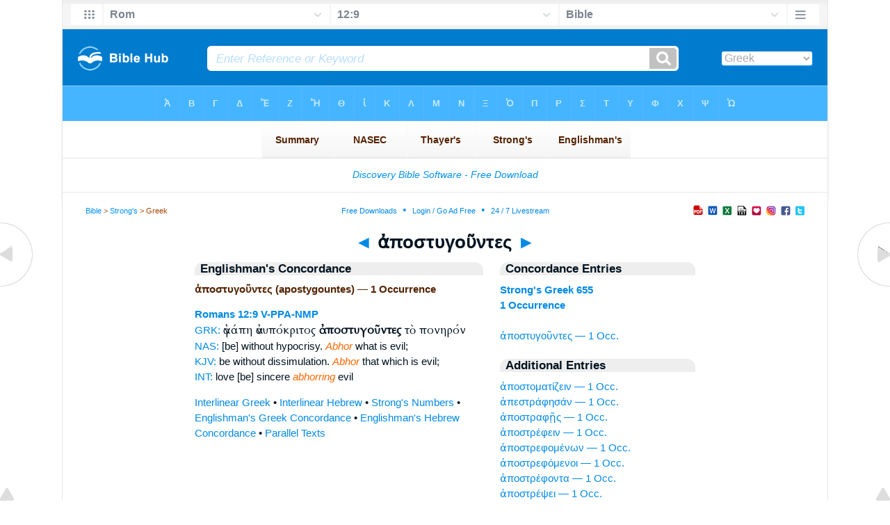

--- FILE ---
content_type: text/html
request_url: https://www.biblehub.com/greek/apostugountes_655.htm
body_size: 2384
content:

<!DOCTYPE html PUBLIC "-//W3C//DTD XHTML 1.0 Transitional//EN" "//www.w3.org/TR/xhtml1/DTD/xhtml1-transitional.dtd"><html xmlns="//www.w3.org/1999/xhtml"><head><meta http-equiv="Content-Type" content="text/html; charset=utf-8" /><meta name="viewport" content="width=device-width; initial-scale=1.0;"/><title>Greek Concordance: ἀποστυγοῦντες (apostygountes) -- 1 Occurrence</title><link rel="canonical" href="https://biblehub.com/greek/apostugountes_655.htm" /><link href='//fonts.googleapis.com/css?family=Cardo&subset=greek-ext' rel='stylesheet' type='text/css'><link rel="stylesheet" href="/5007.css" type="text/css" media="Screen" /><link rel="stylesheet" href="spec.css" type="text/css" media="Screen" /><link media="handheld, only screen and (max-width: 4800px), only screen and (max-device-width: 4800px)" href="/4807.css" type="text/css" rel="stylesheet" /><link media="handheld, only screen and (max-width: 1550px), only screen and (max-device-width: 1550px)" href="/1557.css" type="text/css" rel="stylesheet" /><link media="handheld, only screen and (max-width: 1250px), only screen and (max-device-width: 1250px)" href="/1257.css" type="text/css" rel="stylesheet" /><link media="handheld, only screen and (max-width: 1050px), only screen and (max-device-width: 1050px)" href="/1057.css" type="text/css" rel="stylesheet" /><link media="handheld, only screen and (max-width: 900px), only screen and (max-device-width: 900px)" href="/907.css" type="text/css" rel="stylesheet" /><link media="handheld, only screen and (max-width: 800px), only screen and (max-device-width: 800px)" href="/807.css" type="text/css" rel="stylesheet" /><link media="handheld, only screen and (max-width: 575px), only screen and (max-device-width: 575px)" href="/507.css" type="text/css" rel="stylesheet" /><link media="handheld, only screen and (max-height: 450px), only screen and (max-device-height: 450px)" href="/h457.css" type="text/css" rel="stylesheet" /><link rel="stylesheet" href="/print.css" type="text/css" media="Print" /></head><body><div id="fx"><table width="100%" border="0" cellspacing="0" cellpadding="0" id="fx2"><tr><td><iframe width="100%" height="30" scrolling="no" src="/interlinear/vmenus/romans/12-9.htm" align="left" frameborder="0"></iframe></td></tr></table></div><div id="blnk"></div><div align="center"><table width="100%" border="0" cellspacing="0" cellpadding="0" class="maintable"><tr><td><div id="fx5"><table width="100%" border="0" cellspacing="0" cellpadding="0" id="fx6"><tr><td><iframe width="100%" height="245" scrolling="no" src="//biblehu.com/bmstrongs/greek/655.htm" frameborder="0"></iframe></td></tr><tr><td><iframe width="100%" height="0" scrolling="no" src="//biblecc.com/uk/romans/12-9.htm" frameborder="0"></iframe></td></tr></table></div></td></tr></table></div><div align="center"><table width="100%" border="0" cellspacing="0" cellpadding="0" class="maintable3"><tr><td><table width="100%" border="0" cellspacing="0" cellpadding="0" align="center" id="announce"><tr><td><div id="l1"><div id="breadcrumbs"><a href="/">Bible</a> > <a href="/strongs.htm">Strong's</a> > Greek</div><div id="anc"><iframe src="/anc.htm" width="100%" height="27" scrolling="no" frameborder="0"></iframe></div><div id="anc2"><table width="100%" border="0" cellspacing="0" cellpadding="0" align="center"><tr><td><iframe src="/anc2.htm" width="100%" height="27" scrolling="no" frameborder="0"></iframe></td></tr></table></div></div></td></tr></table><div id="movebox2"><table border="0" align="center" cellpadding="0" cellspacing="0"><tr><td><div id="topheading"><a href="/greek/apostrepsousin_654.htm">&#9668;</a> ἀποστυγοῦντες <a href="/greek/aposunago_goi_656.htm">&#9658;</a></div></td></tr></table></div><div align="center" class="maintable2"><table border="0" cellspacing="0" cellpadding="0" align="center"><tr><td><div id="leftbox"><div class="padleft"><div class="vheading">Englishman's Concordance</div><span class="encycheading">ἀποστυγοῦντες (apostygountes) &#8212; 1 Occurrence</span><p><b><a href="/text/romans/12-9.htm" title="Biblos Lexicon">Romans 12:9</a> <a href="/abbrev.htm" title="Verb - Present Participle Active - Nominative Masculine Plural">V-PPA-NMP</a></b><br><a href="/interlinear/romans/12.htm" title="Greek">GRK:</a> <span class="greek3">ἀγάπη ἀνυπόκριτος <b>ἀποστυγοῦντες</b> τὸ πονηρόν</span><br><a href="//biblehub.com/nas/romans/12.htm" title="New American Standard Bible">NAS:</a>  [be] without hypocrisy. <span class="itali">Abhor</span> what is evil;<br><a href="/kjvs/romans/12.htm" title="King James Bible with Strong's">KJV:</a>  be without dissimulation. <span class="itali">Abhor</span> that which is evil;<br><a href="/interlinear/romans/12-9.htm" title="Biblos Interlinear Bible">INT:</a> love [be] sincere <span class="itali">abhorring</span> evil<p><a href="/interlinear/matthew/1-1.htm">Interlinear Greek</a> • <a href="/interlinear/genesis/1-1.htm">Interlinear Hebrew</a> • <a href="/strongs.htm">Strong's Numbers</a> • <a href="/englishmans_greek.htm">Englishman's Greek Concordance</a> • <a href="/englishmans_hebrew.htm">Englishman's Hebrew Concordance</a> • <a href="/texts/matthew/1-1.htm">Parallel Texts</a></div></div><div id="centbox"><div class="padcent"><div class="vheading">Concordance Entries</div><b><a href="/greek/655.htm">Strong's Greek 655</a><br><a href="/greek/strongs_655.htm">1 Occurrence</a></b><br><br><a href="/greek/apostugountes_655.htm">ἀποστυγοῦντες &#8212; 1 Occ.</a><br><div class="vheading2">Additional Entries</div><a href="/greek/apostomatizein_653.htm">ἀποστοματίζειν &#8212; 1 Occ.</a><br><a href="/greek/apestraphe_san_654.htm">ἀπεστράφησάν &#8212; 1 Occ.</a><br><a href="/greek/apostraphe_s_654.htm">ἀποστραφῇς &#8212; 1 Occ.</a><br><a href="/greek/apostrephein_654.htm">ἀποστρέφειν &#8212; 1 Occ.</a><br><a href="/greek/apostrephomeno_n_654.htm">ἀποστρεφομένων &#8212; 1 Occ.</a><br><a href="/greek/apostrephomenoi_654.htm">ἀποστρεφόμενοι &#8212; 1 Occ.</a><br><a href="/greek/apostrephonta_654.htm">ἀποστρέφοντα &#8212; 1 Occ.</a><br><a href="/greek/apostrepsei_654.htm">ἀποστρέψει &#8212; 1 Occ.</a><br><a href="/greek/apostrepson_654.htm">Ἀπόστρεψον &#8212; 1 Occ.</a><br><a href="/greek/apostrepsousin_654.htm">ἀποστρέψουσιν &#8212; 1 Occ.</a><br><a href="/greek/aposunago_goi_656.htm">ἀποσυνάγωγοι &#8212; 1 Occ.</a><br><a href="/greek/aposunago_gos_656.htm">ἀποσυνάγωγος &#8212; 1 Occ.</a><br><a href="/greek/aposunago_gous_656.htm">ἀποσυναγώγους &#8212; 1 Occ.</a><br><a href="/greek/apotassetai_657.htm">ἀποτάσσεται &#8212; 1 Occ.</a><br><a href="/greek/apotaxamenos_657.htm">ἀποταξάμενος &#8212; 4 Occ.</a><br><a href="/greek/apotaxasthai_657.htm">ἀποτάξασθαι &#8212; 1 Occ.</a><br><a href="/greek/apotelestheisa_658.htm">ἀποτελεσθεῖσα &#8212; 1 Occ.</a><br><a href="/greek/apotelo__658.htm">ἀποτελῶ &#8212; 1 Occ.</a><br><a href="/greek/apethento_659.htm">ἀπέθεντο &#8212; 1 Occ.</a><br><a href="/greek/apetheto_659.htm">ἀπέθετο &#8212; 1 Occ.</a><br><br><br></div></div><div id="botbox"><div class="padbot"><div align="center"><a href="/englishman_greek.htm">Englishman's Concordance</a></div></div></div><div id="left"><a href="/greek/apostrepsousin_654.htm" onmouseover='lft.src="/leftgif.png"' onmouseout='lft.src="/left.png"' title="Prev"><img src="/left.png" name="lft" border="0" alt="Prev" /></a></div><div id="right"><a href="/greek/aposunago_goi_656.htm" onmouseover='rght.src="/rightgif.png"' onmouseout='rght.src="/right.png"' title="Next"><img src="/right.png" name="rght" border="0" alt="Next" /></a></div><div id="botleft"><a href="#" onmouseover='botleft.src="/botleftgif.png"' onmouseout='botleft.src="/botleft.png"' title="Top of Page"><img src="/botleft.png" name="botleft" border="0" alt="Top of Page" /></a></div><div id="botright"><a href="#" onmouseover='botright.src="/botrightgif.png"' onmouseout='botright.src="/botright.png"' title="Top of Page"><img src="/botright.png" name="botright" border="0" alt="Top of Page" /></a></div></td></tr></table></div><div id="bot"><div align="center"><span class="p"><br /><br /><br /></span><script type="text/javascript"><!--
google_ad_client = "ca-pub-3753401421161123";
/* 200 x 200 Parallel Bible */
google_ad_slot = "7676643937";
google_ad_width = 200;
google_ad_height = 200;
//-->
</script>
<script type="text/javascript"
src="//pagead2.googlesyndication.com/pagead/show_ads.js">
</script><br /><br /></div><iframe width="100%" height="1500" scrolling="no" src="/botmenubhlex.htm" frameborder="0"></iframe></div></body></html>

--- FILE ---
content_type: text/html
request_url: https://biblehu.com/bmstrongs/greek/655.htm
body_size: 557
content:
<html><head><title>Main Menu</title><script type="text/javascript">
if (screen.width < 801) {window.location = "//biblemenus.com/topmenustrongs/greek/655.htm";}
</script><style type=text/css>body {background-color: #F0F9FF; margin-left: 0px; margin-top: 0px; border-top: 0px; margin-right: 0px; margin-bottom: 0px;}</style><table width=100% border=0 cellspacing=0 cellpadding=0 align=center><tr><td><iframe src="//biblemenus.com/topmainstrongs/greek/655.htm" width="100%" height="245" scrolling="no" frameborder="0"></iframe></td></tr></table></body></html>

--- FILE ---
content_type: text/html
request_url: https://biblecc.com/uk/romans/12-9.htm
body_size: 1328
content:
<!DOCTYPE html PUBLIC "-//W3C//DTD XHTML 1.0 Transitional//EN" "//www.w3.org/TR/xhtml1/DTD/xhtml1-transitional.dtd"><html xmlns="//www.w3.org/1999/xhtml"><head><title>Romans 12:9 Menu</title><style type="text/css">body {BACKGROUND-COLOR: #97d6ff; background-image: url(/uk47.gif); LINE-HEIGHT: 27px; FONT-FAMILY: Arial, Helvetica, Sans-serif; margin-left: 15px; margin-top: 0px; border-top: 0px; margin-right: 12px; margin-bottom: 0px;}.hovermenu ul{font: bold 12px arial; padding-left: 0; margin-left: 0; margin-top: 0; line-height: 27px;}.hovermenu ul li{list-style: none; display: inline;}.hovermenu ul li a{padding: 18px 10px; text-decoration: none; float: left;border: 0px;}.hovermenu ul li a:hover{border-style: solid; border: 0px; background-image: url(/ukbk.png);}.hdg {font-size:27px; line-height:62px; font-weight:700; color:#0066aa}body .hovermenu ul li a:active{ /* Apply mousedown effect only to NON IE browsers */ border-style: inset;}</style></head><body><table width="100%" border="0" cellspacing="0" cellpadding="0"><tr align="center"><td class="hovermenu" align="center"><table border="0" cellspacing="0" cellpadding="0" align="center"><tr align="left"><td class="hovermenu" align="left"  background="/uk41sh.gif"><ul><li><a href="//biblehub.com/romans/12.htm" target="_top" title="Parallel Chapters"><img src="/bl.gif" width="12" height="12" border="0"></a></li><li><a href="//biblehub.com/crossref/romans/12-9.htm" target="_top" title="Cross References"><img src="/bl.gif" width="12" height="12" border="0"></a></li><li><a href="//biblehub.com/chain/romans/12-9.htm" target="_top" title="Chain Links"><img src="/bl.gif" width="12" height="12" border="0"></a></li><li><a href="//biblehub.com/context/romans/12-9.htm" target="_top" title="Context"><img src="/bl.gif" width="12" height="12" border="0"></a></li><li><a href="//biblehub.com/commentaries/illustrator/romans/12.htm" target="_top" title="Biblical Illustrator"><img src="/bl.gif" width="12" height="12" border="0"></a></li><li><a href="//biblehub.com/commentaries/homiletics/romans/12.htm" target="_top" title="Pulpit Commentary Homiletics"><img src="/bl.gif" width="12" height="12" border="0"></a></li><li><a href="//biblepic.com/romans/12-9.htm" target="_top" title="Pictures"><img src="/bl.gif" width="12" height="12" border="0"></a></li><li><a href="//biblehub.com/tsk/romans/12-9.htm" target="_top" title="Treasury of Scripture Knowledge"><img src="/bl.gif" width="12" height="12" border="0"></a></li><li><a href="//biblesummary.org/romans/12.htm" target="_top" title="Bible Book Summary"><img src="/bl.gif" width="12" height="12" border="0"></a></li><li><a href="//bibleoutline.org/romans/12.htm" target="_top" title="Chapter Outline"><img src="/bl.gif" width="12" height="12" border="0"></a></li><li><a href="//bibletimeline.info/romans/12.htm" target="_top" title="Timeline"><img src="/bl.gif" width="12" height="12" border="0"></a></li><li><a href="//christianbookshelf.org/romans/12-9.htm" target="_top" title="Library"><img src="/bl.gif" width="12" height="12" border="0"></a></li><li><a href="//biblehub.com/interlinear/study/romans/12.htm" target="_top" title="Greek Study Bible"><img src="/bl.gif" width="12" height="12" border="0"></a></li><li><a href="//biblehub.com/interlinear/study/genesis/1.htm" target="_top" title="Hebrew Study Bible (OT)"><img src="/bl.gif" width="12" height="12" border="0"></a></li><li><a href="//biblehub.com/texts/romans/12-9.htm" target="_top" title="Parallel Greek Texts"><img src="/bl.gif" width="12" height="12" border="0"></a></li><li><a href="//biblehub.com/texts/genesis/1-1.htm" target="_top" title="Parallel Hebrew Texts (OT)"><img src="/bl.gif" width="12" height="12" border="0"></a></li><li><a href="//biblehub.com/pes/romans/12.htm" target="_top" title="Aramaic NT"><img src="/bl.gif" width="12" height="12" border="0"></a></li><li><a href="//bibleapps.com/romans/12-9.htm" target="_top" title="Mobile Format"><img src="/bl.gif" width="12" height="12" border="0"></a></li><li><a href="//mbible.com/romans/12-9.htm" target="_top" title="Printer Friendly Text"><img src="/bl.gif" width="12" height="12" border="0"></a></li><li><a href="//www.facebook.com/sharer.php?s=100&p[url]=//biblehub.com/romans/12-9.htm&p[images][0]=//biblehub.com/bible.gif&p[title]=Romans 12:9 &p[summary]=Love must be sincere. Hate what is evil; cling to what is good." target="_blank" title="Share this Verse on Facebook"><img src="/bl.gif" width="12" height="12" border="0"></a></li><li><a href="https://plus.google.com/share?url=//biblehub.com/romans/12-9.htm" target="_blank" title="Share this Verse on Google Plus"><img src="/bl.gif" width="12" height="12" border="0"></a></li><li><a href="//twitter.com/home?status=Love must be sincere. Hate what is evil; cling to what is good. //biblehub.com/romans/12-9.htm" target="_blank" title="Tweet this Verse"><img src="/bl.gif" width="12" height="12" border="0"></a></li></ul></td></tr></table></td></tr></table></body></html>

--- FILE ---
content_type: text/html
request_url: https://www.biblehub.com/b/romans/12-9.htm
body_size: 2461
content:
<!DOCTYPE html PUBLIC "-//W3C//DTD XHTML 1.0 Transitional//EN" "http://www.w3.org/TR/xhtml1/DTD/xhtml1-transitional.dtd"><html xmlns="http://www.w3.org/1999/xhtml"><head><meta http-equiv="Content-Type" content="text/html; charset=utf-8" /><meta name="viewport" content="width=device-width; initial-scale=1.0; maximum-scale=1.0; user-scalable=0;"/><title>Romans 12:9 Menus</title><link rel="stylesheet" href="/c33.css" type="text/css" media="Screen" /> <script language="JavaScript">
<!--
function MM_jumpMenu(targ,selObj,restore){ //v3.0
  eval(targ+".location='"+selObj.options[selObj.selectedIndex].value+"'"); if (restore) selObj.selectedIndex=0; }
//-->
</script></head><BODY onLoad="document.select2.reset();"><table width="100%" border="0" cellspacing="0" cellpadding="0"><tr><td class="tb4"><select name="select3" class="drop4" onChange="MM_jumpMenu('top',this,0)"><option value="/romans/12-9.htm" selected>Bible</option><option value="/romans/12-9.htm">Bible Hub Parallel</option><option value="/brb/romans/12.htm">Reader's Bible</option><option value="/crossref/romans/12-9.htm">Cross References</option><option value="/tsk/romans/12-9.htm">TSK</option><option value="/romans/12-9.htm"> </option><option value="/romans/12-9.htm" class="hs">Quick Links</option><option value="/niv/romans/12.htm">New International Version</option><option value="/nlt/romans/12.htm">New Living Translation</option><option value="/esv/romans/12.htm">English Standard Version</option><option value="/nkjv/romans/12.htm">New King James Version</option><option value="/bsb-strongs/romans/12.htm">Strong's BSB</option><option value="/ylts/romans/12.htm">Strong's YLT</option><option value="/nas/romans/12.htm">Strong's NASB</option><option value="/kjvs/romans/12.htm">Strong's KJV</option><option value="/hcsb/romans/12.htm">Strong's HCSB</option><option value="/romans/12-9.htm"> </option><option value="/romans/12-9.htm" class="hs">Alphabetical Listings</option><option value="/afv/romans/12.htm">A Faithful Version</option><option value="/akjv/romans/12.htm">American King James</option><option value="/asv/romans/12.htm">American Standard Version</option><option value="/aramaic-plain-english/romans/12.htm">Aramaic Plain English</option><option value="/blb/romans/12.htm">Berean Literal Bible</option><option value="/brb/romans/12.htm">Berean Reader's Bible</option><option value="/bsb/romans/12.htm">Berean Study Bible</option><option value="/blb/romans/12.htm">Berean Literal Bible</option><option value="/csb/romans/12.htm">Christian Standard Bible</option><option value="/cev/romans/12.htm">Contemporary English Version</option><option value="/dbt/romans/12.htm">Darby Bible Translation</option><option value="/drb/romans/12.htm">Douay-Rheims Bible</option><option value="/erv/romans/12.htm">English Revised Version</option><option value="/esv/romans/12.htm">English Standard Version</option><option value="/gwt/romans/12.htm">God's Word Translation</option><option value="/gnt/romans/12.htm">Good News Translation</option><option value="/hcsb/romans/12.htm">Holman Christian Standard</option><option value="/isr/romans/12.htm">Inst. for Scripture Research</option><option value="/isv/romans/12.htm">International Standard Version</option><option value="/jub/romans/12.htm">Jubilee Bible 2000</option><option value="/kjv/romans/12.htm">King James Bible</option><option value="/kj2000/romans/12.htm">King James 2000 Bible</option><option value="/kjver/romans/12.htm">KJV Easy Read</option><option value="/purple/romans/12.htm">KJV Purple Letter Edition</option><option value="/let/romans/12.htm">Literal Emphasis Translation</option><option value="/lsv/romans/12.htm">Literal Standard Version</option><option value="/msb/romans/12.htm">Majority Standard Bible</option><option value="/net/romans/12.htm">NET Bible</option><option value="/nasb/romans/12.htm">New American Standard</option><option value="/nheb/romans/12.htm">New Heart English Bible</option><option value="/niv/romans/12.htm">New International Version</option><option value="/nkjv/romans/12.htm">New King James Version</option><option value="/nlt/romans/12.htm">New Living Translation</option><option value="/ojb/romans/12.htm">Orthodox Jewish Bible</option><option value="/rfp/romans/12.htm">Reader-Friendly Purple</option><option value="/tnt/romans/12.htm">Tyndale New Testament</option><option value="/wbt/romans/12.htm">Webster's Bible Translation</option><option value="/wey/romans/12.htm">Weymouth New Testament</option><option value="/web/romans/12.htm">World English Bible</option><option value="/wycliffe/romans/12.htm">Wycliffe Bible</option><option value="/ylt/romans/12.htm">Young's Literal Translation</option><option value="/romans/12-9.htm"> </option><option value="/commentaries/romans/12-9.htm" class="hs">Commentaries</option><option value="/commentaries/barnes/romans/12.htm">Barnes' Notes</option><option value="/commentaries/bengel/romans/12.htm">Bengel's Gnomon</option><option value="/commentaries/benson/romans/12.htm">Benson Commentary</option><option value="/commentaries/illustrator/romans/12.htm">Biblical Illustrator</option><option value="/commentaries/calvin/romans/12.htm">Calvin's Commentaries</option><option value="/commentaries/cambridge/romans/12.htm">Cambridge Bible</option><option value="/commentaries/chrysostom/romans/12.htm">Chrysostom Homilies</option><option value="/commentaries/clarke/romans/12.htm">Clarke's Commentary</option><option value="/commentaries/darby/romans/12.htm">Darby's Bible Synopsis</option><option value="/commentaries/expositors/romans/12.htm">Expositor's Bible</option><option value="/commentaries/edt/romans/12.htm">Expositor's Dictionary</option><option value="/commentaries/ellicott/romans/12.htm">Ellicott's Commentary</option><option value="/commentaries/egt/romans/12.htm">Expositor's Greek</option><option value="/commentaries/gsb/romans/12.htm">Geneva Study Bible</option><option value="/commentaries/gill/romans/12.htm">Gill's Bible Exposition</option><option value="/commentaries/gray/romans/12.htm">Gray's Concise</option><option value="/commentaries/hastings/romans/12-2.htm">Hastings Great Texts</option><option value="/commentaries/icc/romans/12.htm">ICC NT Commentary</option><option value="/commentaries/jfb/romans/12.htm">Jamieson-Fausset-Brown</option><option value="/commentaries/kelly/romans/12.htm">Kelly Commentary</option><option value="/commentaries/king-en/romans/12.htm">Kingcomments Bible Studies</option><option value="/commentaries/kjt/romans/12.htm">KJV Translator's Notes</option><option value="/commentaries/lange/romans/12.htm">Lange Commentary</option><option value="/commentaries/maclaren/romans/12.htm">MacLaren Expositions</option><option value="/commentaries/mhc/romans/12.htm">Matthew Henry Concise</option><option value="/commentaries/mhcw/romans/12.htm">Matthew Henry Full</option><option value="/commentaries/poole/romans/12.htm">Matthew Poole</option><option value="/commentaries/meyer/romans/12.htm">Meyer Commentary</option><option value="/commentaries/newell/romans/12.htm">Newell Commentary</option><option value="/commentaries/pnt/romans/12.htm">People's New Testament</option><option value="/commentaries/pulpit/romans/12.htm">Pulpit Commentary</option><option value="/commentaries/homiletics/romans/12.htm">Pulpit Homiletics</option><option value="/commentaries/sermon/romans/12.htm">Sermon Bible</option><option value="/commentaries/sco/romans/12.htm">Scofield Reference Notes</option><option value="/commentaries/teed/romans/12.htm">Teed Bible Commentary</option><option value="/commentaries/ttb/romans/12.htm">Through The Bible</option><option value="/commentaries/vws/romans/12.htm">Vincent's Word Studies</option><option value="/commentaries/wes/romans/12.htm">Wesley's Notes</option><option value="/text/romans/12-9.htm"> </option><option value="/text/romans/12-9.htm" class="hs">Greek</option><option value="http://apostolic.interlinearbible.org/romans/12.htm">Apostolic Bible Polyglot</option><option value="/bgb/romans/12.htm">Berean Greek Bible</option><option value="/bib/romans/12.htm">Berean Interlinear Bible</option><option value="/bz05/romans/12.htm">Byzantine / Majority Text</option><option value="http://goc.biblos.com/romans/12.htm">Greek Orthodox NT</option><option value="http://interlinearbible.org/romans/12.htm">Interlinear Chapters</option><option value="http://interlinearbible.org/romans/12-9.htm">Interlinear Verses</option><option value="http://biblelexicon.org/romans/12-9.htm">Lexicon</option><option value="/nestle/romans/12.htm">Nestle 1904 GNT</option><option value="/texts/romans/12-9.htm">Parallel Texts</option><option value="/sbl/romans/12.htm">SBL GNT</option><option value="http://study.interlinearbible.org/romans/12.htm">Study Bible</option><option value="/text/romans/12-9.htm">Text Analysis</option><option value="http://tr.biblos.com/romans/12.htm">Textus Receptus</option><option value="http://t8s.biblos.com/romans/12.htm">Tischendorf</option><option value="http://whdc.biblos.com/romans/12.htm">Westcott and Hort</option><option value="http://whnac.biblos.com/romans/12.htm">WH with NA Variants</option><option value="http://greekheb-strongs.scripturetext.com/romans/12.htm">Word Studies</option><option value="/text/genesis/1-1.htm"> </option><option value="/text/genesis/1-1.htm" class="hs">Hebrew</option><option value="/text/genesis/1-1.htm">Jump to OT Hebrew</option><option value="/texts/genesis/1-1.htm">Parallel Texts</option><option value="/romans/12-9.htm"> </option><option value="/romans/12-9.htm" class="hs">Study Tools</option><option value="/questions/romans/12.htm">Bible Study Questions</option><option value="/chaptersummaries/romans/12.htm">Chapter Summaries</option><option value="/chain/romans/12-9.htm">Chain Links</option><option value="http://childrensbibleonline.com/romans/12.htm">Children's Bible</option><option value="http://bibletimeline.info/romans/12.htm">Chronological Bible</option><option value="http://christianbookshelf.org/romans/12-9.htm">Library</option><option value="/multi/romans/12-9.htm">Multiple Languages</option><option value="/parallel/romans/12.htm">Parallel Chapters</option><option value="/p/niv/esv/romans/12.shtml">Parallel Bible</option><option value="http://parallelgospels.org">Parallel Gospels</option><option value="http://biblesummary.org/romans/12.htm">Summary</option><option value="http://bibletimeline.info/romans/12.htm">Timeline</option><option value="/multi/romans/12-9.htm"> </option><option value="/multi/romans/12-9.htm">Multilingual</option></select></td></tr><tr><td height="1"><img src="/clr.gif" height="1" width="70"></td></tr></table></body></html>

--- FILE ---
content_type: text/html; charset=utf-8
request_url: https://www.google.com/recaptcha/api2/aframe
body_size: 266
content:
<!DOCTYPE HTML><html><head><meta http-equiv="content-type" content="text/html; charset=UTF-8"></head><body><script nonce="VYvJldjqBHNeVmvRu1TrVg">/** Anti-fraud and anti-abuse applications only. See google.com/recaptcha */ try{var clients={'sodar':'https://pagead2.googlesyndication.com/pagead/sodar?'};window.addEventListener("message",function(a){try{if(a.source===window.parent){var b=JSON.parse(a.data);var c=clients[b['id']];if(c){var d=document.createElement('img');d.src=c+b['params']+'&rc='+(localStorage.getItem("rc::a")?sessionStorage.getItem("rc::b"):"");window.document.body.appendChild(d);sessionStorage.setItem("rc::e",parseInt(sessionStorage.getItem("rc::e")||0)+1);localStorage.setItem("rc::h",'1768158658182');}}}catch(b){}});window.parent.postMessage("_grecaptcha_ready", "*");}catch(b){}</script></body></html>